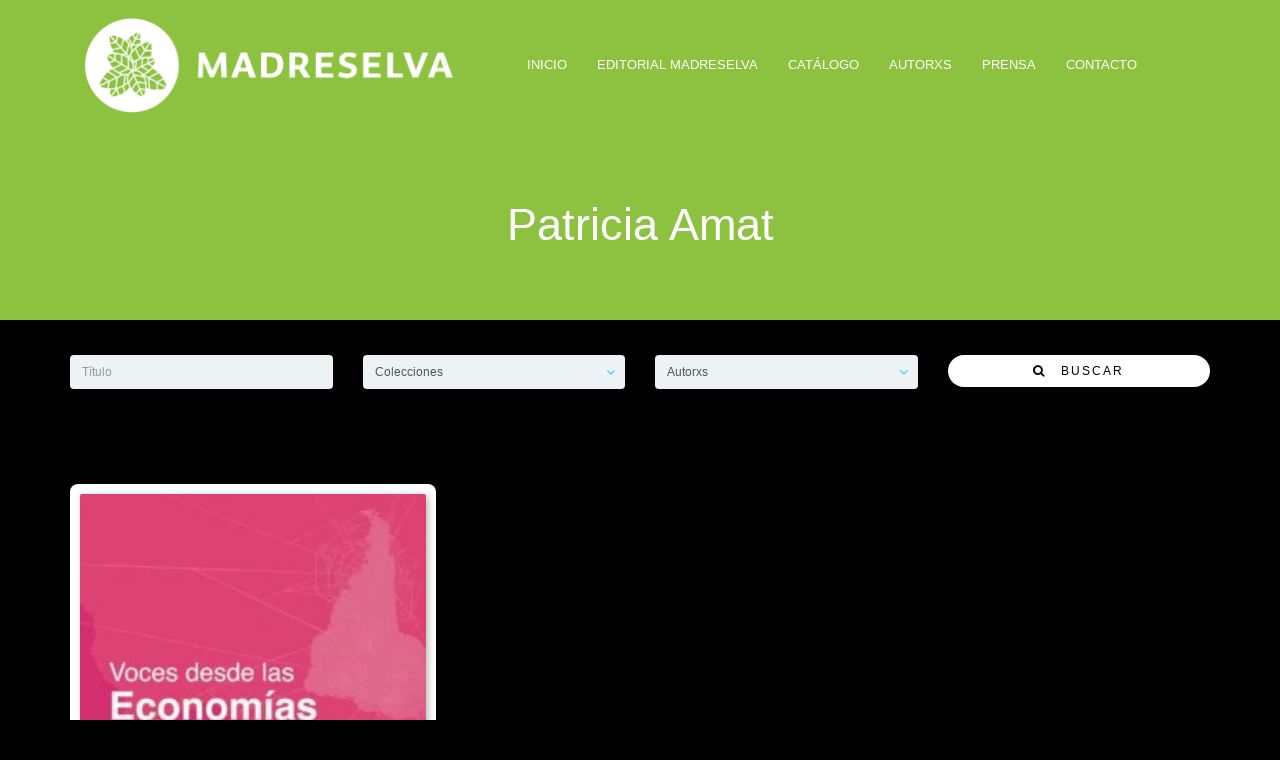

--- FILE ---
content_type: text/html; charset=UTF-8
request_url: https://editorialmadreselva.com.ar/book-author/patricia-amat/
body_size: 17788
content:
<!DOCTYPE html><html dir="ltr" lang="es" prefix="og: https://ogp.me/ns#"><head><script data-no-optimize="1">var litespeed_docref=sessionStorage.getItem("litespeed_docref");litespeed_docref&&(Object.defineProperty(document,"referrer",{get:function(){return litespeed_docref}}),sessionStorage.removeItem("litespeed_docref"));</script> <meta charset="UTF-8"><meta name="viewport" content="width=device-width, initial-scale=1"><title>Patricia Amat - Madreselva</title><meta name="robots" content="max-image-preview:large" /><link rel="canonical" href="https://editorialmadreselva.com.ar/book-author/patricia-amat/" /><meta name="generator" content="All in One SEO (AIOSEO) 4.9.3" /> <script type="application/ld+json" class="aioseo-schema">{"@context":"https:\/\/schema.org","@graph":[{"@type":"BreadcrumbList","@id":"https:\/\/editorialmadreselva.com.ar\/book-author\/patricia-amat\/#breadcrumblist","itemListElement":[{"@type":"ListItem","@id":"https:\/\/editorialmadreselva.com.ar#listItem","position":1,"name":"Home","item":"https:\/\/editorialmadreselva.com.ar","nextItem":{"@type":"ListItem","@id":"https:\/\/editorialmadreselva.com.ar\/catalogo\/#listItem","name":"Cat\u00e1logo"}},{"@type":"ListItem","@id":"https:\/\/editorialmadreselva.com.ar\/catalogo\/#listItem","position":2,"name":"Cat\u00e1logo","item":"https:\/\/editorialmadreselva.com.ar\/catalogo\/","nextItem":{"@type":"ListItem","@id":"https:\/\/editorialmadreselva.com.ar\/book-author\/patricia-amat\/#listItem","name":"Patricia Amat"},"previousItem":{"@type":"ListItem","@id":"https:\/\/editorialmadreselva.com.ar#listItem","name":"Home"}},{"@type":"ListItem","@id":"https:\/\/editorialmadreselva.com.ar\/book-author\/patricia-amat\/#listItem","position":3,"name":"Patricia Amat","previousItem":{"@type":"ListItem","@id":"https:\/\/editorialmadreselva.com.ar\/catalogo\/#listItem","name":"Cat\u00e1logo"}}]},{"@type":"CollectionPage","@id":"https:\/\/editorialmadreselva.com.ar\/book-author\/patricia-amat\/#collectionpage","url":"https:\/\/editorialmadreselva.com.ar\/book-author\/patricia-amat\/","name":"Patricia Amat - Madreselva","inLanguage":"es-ES","isPartOf":{"@id":"https:\/\/editorialmadreselva.com.ar\/#website"},"breadcrumb":{"@id":"https:\/\/editorialmadreselva.com.ar\/book-author\/patricia-amat\/#breadcrumblist"}},{"@type":"Organization","@id":"https:\/\/editorialmadreselva.com.ar\/#organization","name":"Madreselva","description":"\u00a0Editorial","url":"https:\/\/editorialmadreselva.com.ar\/"},{"@type":"WebSite","@id":"https:\/\/editorialmadreselva.com.ar\/#website","url":"https:\/\/editorialmadreselva.com.ar\/","name":"Madreselva","description":"\u00a0Editorial","inLanguage":"es-ES","publisher":{"@id":"https:\/\/editorialmadreselva.com.ar\/#organization"}}]}</script> <link rel='dns-prefetch' href='//fonts.googleapis.com' /><link rel="alternate" type="application/rss+xml" title="Madreselva &raquo; Feed" href="https://editorialmadreselva.com.ar/feed/" /><link rel="alternate" type="application/rss+xml" title="Madreselva &raquo; Feed de los comentarios" href="https://editorialmadreselva.com.ar/comments/feed/" /><link rel="alternate" type="application/rss+xml" title="Madreselva &raquo; Patricia Amat Book Author Feed" href="https://editorialmadreselva.com.ar/book-author/patricia-amat/feed/" /><style id='wp-img-auto-sizes-contain-inline-css'>img:is([sizes=auto i],[sizes^="auto," i]){contain-intrinsic-size:3000px 1500px}
/*# sourceURL=wp-img-auto-sizes-contain-inline-css */</style><link data-optimized="2" rel="stylesheet" href="https://editorialmadreselva.com.ar/wp-content/litespeed/css/5070c1123a7917b944cd546b94874fc5.css?ver=65e9b" /><style id='global-styles-inline-css'>:root{--wp--preset--aspect-ratio--square: 1;--wp--preset--aspect-ratio--4-3: 4/3;--wp--preset--aspect-ratio--3-4: 3/4;--wp--preset--aspect-ratio--3-2: 3/2;--wp--preset--aspect-ratio--2-3: 2/3;--wp--preset--aspect-ratio--16-9: 16/9;--wp--preset--aspect-ratio--9-16: 9/16;--wp--preset--color--black: #000000;--wp--preset--color--cyan-bluish-gray: #abb8c3;--wp--preset--color--white: #ffffff;--wp--preset--color--pale-pink: #f78da7;--wp--preset--color--vivid-red: #cf2e2e;--wp--preset--color--luminous-vivid-orange: #ff6900;--wp--preset--color--luminous-vivid-amber: #fcb900;--wp--preset--color--light-green-cyan: #7bdcb5;--wp--preset--color--vivid-green-cyan: #00d084;--wp--preset--color--pale-cyan-blue: #8ed1fc;--wp--preset--color--vivid-cyan-blue: #0693e3;--wp--preset--color--vivid-purple: #9b51e0;--wp--preset--gradient--vivid-cyan-blue-to-vivid-purple: linear-gradient(135deg,rgb(6,147,227) 0%,rgb(155,81,224) 100%);--wp--preset--gradient--light-green-cyan-to-vivid-green-cyan: linear-gradient(135deg,rgb(122,220,180) 0%,rgb(0,208,130) 100%);--wp--preset--gradient--luminous-vivid-amber-to-luminous-vivid-orange: linear-gradient(135deg,rgb(252,185,0) 0%,rgb(255,105,0) 100%);--wp--preset--gradient--luminous-vivid-orange-to-vivid-red: linear-gradient(135deg,rgb(255,105,0) 0%,rgb(207,46,46) 100%);--wp--preset--gradient--very-light-gray-to-cyan-bluish-gray: linear-gradient(135deg,rgb(238,238,238) 0%,rgb(169,184,195) 100%);--wp--preset--gradient--cool-to-warm-spectrum: linear-gradient(135deg,rgb(74,234,220) 0%,rgb(151,120,209) 20%,rgb(207,42,186) 40%,rgb(238,44,130) 60%,rgb(251,105,98) 80%,rgb(254,248,76) 100%);--wp--preset--gradient--blush-light-purple: linear-gradient(135deg,rgb(255,206,236) 0%,rgb(152,150,240) 100%);--wp--preset--gradient--blush-bordeaux: linear-gradient(135deg,rgb(254,205,165) 0%,rgb(254,45,45) 50%,rgb(107,0,62) 100%);--wp--preset--gradient--luminous-dusk: linear-gradient(135deg,rgb(255,203,112) 0%,rgb(199,81,192) 50%,rgb(65,88,208) 100%);--wp--preset--gradient--pale-ocean: linear-gradient(135deg,rgb(255,245,203) 0%,rgb(182,227,212) 50%,rgb(51,167,181) 100%);--wp--preset--gradient--electric-grass: linear-gradient(135deg,rgb(202,248,128) 0%,rgb(113,206,126) 100%);--wp--preset--gradient--midnight: linear-gradient(135deg,rgb(2,3,129) 0%,rgb(40,116,252) 100%);--wp--preset--font-size--small: 13px;--wp--preset--font-size--medium: 20px;--wp--preset--font-size--large: 36px;--wp--preset--font-size--x-large: 42px;--wp--preset--spacing--20: 0.44rem;--wp--preset--spacing--30: 0.67rem;--wp--preset--spacing--40: 1rem;--wp--preset--spacing--50: 1.5rem;--wp--preset--spacing--60: 2.25rem;--wp--preset--spacing--70: 3.38rem;--wp--preset--spacing--80: 5.06rem;--wp--preset--shadow--natural: 6px 6px 9px rgba(0, 0, 0, 0.2);--wp--preset--shadow--deep: 12px 12px 50px rgba(0, 0, 0, 0.4);--wp--preset--shadow--sharp: 6px 6px 0px rgba(0, 0, 0, 0.2);--wp--preset--shadow--outlined: 6px 6px 0px -3px rgb(255, 255, 255), 6px 6px rgb(0, 0, 0);--wp--preset--shadow--crisp: 6px 6px 0px rgb(0, 0, 0);}:where(.is-layout-flex){gap: 0.5em;}:where(.is-layout-grid){gap: 0.5em;}body .is-layout-flex{display: flex;}.is-layout-flex{flex-wrap: wrap;align-items: center;}.is-layout-flex > :is(*, div){margin: 0;}body .is-layout-grid{display: grid;}.is-layout-grid > :is(*, div){margin: 0;}:where(.wp-block-columns.is-layout-flex){gap: 2em;}:where(.wp-block-columns.is-layout-grid){gap: 2em;}:where(.wp-block-post-template.is-layout-flex){gap: 1.25em;}:where(.wp-block-post-template.is-layout-grid){gap: 1.25em;}.has-black-color{color: var(--wp--preset--color--black) !important;}.has-cyan-bluish-gray-color{color: var(--wp--preset--color--cyan-bluish-gray) !important;}.has-white-color{color: var(--wp--preset--color--white) !important;}.has-pale-pink-color{color: var(--wp--preset--color--pale-pink) !important;}.has-vivid-red-color{color: var(--wp--preset--color--vivid-red) !important;}.has-luminous-vivid-orange-color{color: var(--wp--preset--color--luminous-vivid-orange) !important;}.has-luminous-vivid-amber-color{color: var(--wp--preset--color--luminous-vivid-amber) !important;}.has-light-green-cyan-color{color: var(--wp--preset--color--light-green-cyan) !important;}.has-vivid-green-cyan-color{color: var(--wp--preset--color--vivid-green-cyan) !important;}.has-pale-cyan-blue-color{color: var(--wp--preset--color--pale-cyan-blue) !important;}.has-vivid-cyan-blue-color{color: var(--wp--preset--color--vivid-cyan-blue) !important;}.has-vivid-purple-color{color: var(--wp--preset--color--vivid-purple) !important;}.has-black-background-color{background-color: var(--wp--preset--color--black) !important;}.has-cyan-bluish-gray-background-color{background-color: var(--wp--preset--color--cyan-bluish-gray) !important;}.has-white-background-color{background-color: var(--wp--preset--color--white) !important;}.has-pale-pink-background-color{background-color: var(--wp--preset--color--pale-pink) !important;}.has-vivid-red-background-color{background-color: var(--wp--preset--color--vivid-red) !important;}.has-luminous-vivid-orange-background-color{background-color: var(--wp--preset--color--luminous-vivid-orange) !important;}.has-luminous-vivid-amber-background-color{background-color: var(--wp--preset--color--luminous-vivid-amber) !important;}.has-light-green-cyan-background-color{background-color: var(--wp--preset--color--light-green-cyan) !important;}.has-vivid-green-cyan-background-color{background-color: var(--wp--preset--color--vivid-green-cyan) !important;}.has-pale-cyan-blue-background-color{background-color: var(--wp--preset--color--pale-cyan-blue) !important;}.has-vivid-cyan-blue-background-color{background-color: var(--wp--preset--color--vivid-cyan-blue) !important;}.has-vivid-purple-background-color{background-color: var(--wp--preset--color--vivid-purple) !important;}.has-black-border-color{border-color: var(--wp--preset--color--black) !important;}.has-cyan-bluish-gray-border-color{border-color: var(--wp--preset--color--cyan-bluish-gray) !important;}.has-white-border-color{border-color: var(--wp--preset--color--white) !important;}.has-pale-pink-border-color{border-color: var(--wp--preset--color--pale-pink) !important;}.has-vivid-red-border-color{border-color: var(--wp--preset--color--vivid-red) !important;}.has-luminous-vivid-orange-border-color{border-color: var(--wp--preset--color--luminous-vivid-orange) !important;}.has-luminous-vivid-amber-border-color{border-color: var(--wp--preset--color--luminous-vivid-amber) !important;}.has-light-green-cyan-border-color{border-color: var(--wp--preset--color--light-green-cyan) !important;}.has-vivid-green-cyan-border-color{border-color: var(--wp--preset--color--vivid-green-cyan) !important;}.has-pale-cyan-blue-border-color{border-color: var(--wp--preset--color--pale-cyan-blue) !important;}.has-vivid-cyan-blue-border-color{border-color: var(--wp--preset--color--vivid-cyan-blue) !important;}.has-vivid-purple-border-color{border-color: var(--wp--preset--color--vivid-purple) !important;}.has-vivid-cyan-blue-to-vivid-purple-gradient-background{background: var(--wp--preset--gradient--vivid-cyan-blue-to-vivid-purple) !important;}.has-light-green-cyan-to-vivid-green-cyan-gradient-background{background: var(--wp--preset--gradient--light-green-cyan-to-vivid-green-cyan) !important;}.has-luminous-vivid-amber-to-luminous-vivid-orange-gradient-background{background: var(--wp--preset--gradient--luminous-vivid-amber-to-luminous-vivid-orange) !important;}.has-luminous-vivid-orange-to-vivid-red-gradient-background{background: var(--wp--preset--gradient--luminous-vivid-orange-to-vivid-red) !important;}.has-very-light-gray-to-cyan-bluish-gray-gradient-background{background: var(--wp--preset--gradient--very-light-gray-to-cyan-bluish-gray) !important;}.has-cool-to-warm-spectrum-gradient-background{background: var(--wp--preset--gradient--cool-to-warm-spectrum) !important;}.has-blush-light-purple-gradient-background{background: var(--wp--preset--gradient--blush-light-purple) !important;}.has-blush-bordeaux-gradient-background{background: var(--wp--preset--gradient--blush-bordeaux) !important;}.has-luminous-dusk-gradient-background{background: var(--wp--preset--gradient--luminous-dusk) !important;}.has-pale-ocean-gradient-background{background: var(--wp--preset--gradient--pale-ocean) !important;}.has-electric-grass-gradient-background{background: var(--wp--preset--gradient--electric-grass) !important;}.has-midnight-gradient-background{background: var(--wp--preset--gradient--midnight) !important;}.has-small-font-size{font-size: var(--wp--preset--font-size--small) !important;}.has-medium-font-size{font-size: var(--wp--preset--font-size--medium) !important;}.has-large-font-size{font-size: var(--wp--preset--font-size--large) !important;}.has-x-large-font-size{font-size: var(--wp--preset--font-size--x-large) !important;}
/*# sourceURL=global-styles-inline-css */</style><style id='classic-theme-styles-inline-css'>/*! This file is auto-generated */
.wp-block-button__link{color:#fff;background-color:#32373c;border-radius:9999px;box-shadow:none;text-decoration:none;padding:calc(.667em + 2px) calc(1.333em + 2px);font-size:1.125em}.wp-block-file__button{background:#32373c;color:#fff;text-decoration:none}
/*# sourceURL=/wp-includes/css/classic-themes.min.css */</style><style id='woocommerce-inline-inline-css'>.woocommerce form .form-row .required { visibility: visible; }
/*# sourceURL=woocommerce-inline-inline-css */</style> <script type="litespeed/javascript" data-src="https://editorialmadreselva.com.ar/wp-includes/js/jquery/jquery.min.js" id="jquery-core-js"></script> <script id="wc-add-to-cart-js-extra" type="litespeed/javascript">var wc_add_to_cart_params={"ajax_url":"/wp-admin/admin-ajax.php","wc_ajax_url":"/?wc-ajax=%%endpoint%%","i18n_view_cart":"Ver carrito","cart_url":"https://editorialmadreselva.com.ar/carro/","is_cart":"","cart_redirect_after_add":"no"}</script> <script id="woocommerce-js-extra" type="litespeed/javascript">var woocommerce_params={"ajax_url":"/wp-admin/admin-ajax.php","wc_ajax_url":"/?wc-ajax=%%endpoint%%","i18n_password_show":"Mostrar contrase\u00f1a","i18n_password_hide":"Ocultar contrase\u00f1a"}</script> <script id="sib-front-js-js-extra" type="litespeed/javascript">var sibErrMsg={"invalidMail":"Please fill out valid email address","requiredField":"Please fill out required fields","invalidDateFormat":"Please fill out valid date format","invalidSMSFormat":"Please fill out valid phone number"};var ajax_sib_front_object={"ajax_url":"https://editorialmadreselva.com.ar/wp-admin/admin-ajax.php","ajax_nonce":"37d4b944d4","flag_url":"https://editorialmadreselva.com.ar/wp-content/plugins/mailin/img/flags/"}</script> <script></script><link rel="https://api.w.org/" href="https://editorialmadreselva.com.ar/wp-json/" /><link rel="EditURI" type="application/rsd+xml" title="RSD" href="https://editorialmadreselva.com.ar/xmlrpc.php?rsd" /><meta name="generator" content="WordPress 6.9" /><meta name="generator" content="WooCommerce 10.4.3" />
<noscript><style>.woocommerce-product-gallery{ opacity: 1 !important; }</style></noscript><meta name="generator" content="Powered by WPBakery Page Builder - drag and drop page builder for WordPress."/><style id="custom-background-css">body.custom-background { background-color: #000000; }</style><style type="text/css">body { color: #000000 }h1, h2, h3, h4, h5, h6 { color: #000000 }.site-header { background-color: #8cc23f }.site-header .site-logo-image img { height: 120px }@media (min-width: 992px) { .site-header div.site-menu .navbar-nav li a:after { background: #000000 } }.page-title { background-color: #8cc23f }.books-search { background: #000000 }.books-search .btn { background: #ffffff; border-color: #ffffff }.books-search .btn { color: #000000 }.paging-navigation ul.pagination li.pagination-list .page-numbers { color: #ffffff }.paging-navigation ul.pagination li.pagination-list.active .page-numbers { color: #ffffff }.paging-navigation ul.pagination li.pagination-list .page-numbers:focus, .paging-navigation ul.pagination li.pagination-list .page-numbers:hover { color: #8cc23f }.paging-navigation ul.pagination li.pagination-list a:before { color: #ffffff }.paging-navigation ul.pagination li.pagination-prev a, .paging-navigation ul.pagination li.pagination-next a { background-color: #8cc23f !important }.paging-navigation ul.pagination li.pagination-prev a, .paging-navigation ul.pagination li.pagination-next a { color: #ffffff !important }.paging-navigation ul.pagination li.pagination-prev a:hover, .paging-navigation ul.pagination li.pagination-next a:hover { background-color: #71c100 !important }.paging-navigation ul.pagination li.pagination-prev a:hover, .paging-navigation ul.pagination li.pagination-next a:hover { color: #ffffff !important }.site-footer { background: #8cc23f }.woocommerce ul.products li.product .product-inner a.woocommerce-LoopProduct-link h3, .woocommerce ul.products li.product .product-inner a.woocommerce-LoopProduct-link h2, .woocommerce-page ul.products li.product .product-inner a.woocommerce-LoopProduct-link h3, .woocommerce-page ul.products li.product .product-inner a.woocommerce-LoopProduct-link h2 { color: #000000 }.woocommerce div.product .button.alt.single_add_to_cart_button, .woocommerce #content div.product .button.alt.single_add_to_cart_button, .woocommerce-page div.product .button.alt.single_add_to_cart_button, .woocommerce-page #content div.product .button.alt.single_add_to_cart_button { background-color: #0a0a0a }.woocommerce #payment #place_order, .woocommerce-page #payment #place_order { background-color: #0a0a0a }body { color: #000000 }h1, h2, h3, h4, h5, h6 { color: #000000 }.site-header { background-color: #8cc23f }.site-header .site-logo-image img { height: 120px }@media (min-width: 992px) { .site-header div.site-menu .navbar-nav li a:after { background: #000000 } }.page-title { background-color: #8cc23f }.books-search { background: #000000 }.books-search .btn { background: #ffffff; border-color: #ffffff }.books-search .btn { color: #000000 }.paging-navigation ul.pagination li.pagination-list .page-numbers { color: #ffffff }.paging-navigation ul.pagination li.pagination-list.active .page-numbers { color: #ffffff }.paging-navigation ul.pagination li.pagination-list .page-numbers:focus, .paging-navigation ul.pagination li.pagination-list .page-numbers:hover { color: #8cc23f }.paging-navigation ul.pagination li.pagination-list a:before { color: #ffffff }.paging-navigation ul.pagination li.pagination-prev a, .paging-navigation ul.pagination li.pagination-next a { background-color: #8cc23f !important }.paging-navigation ul.pagination li.pagination-prev a, .paging-navigation ul.pagination li.pagination-next a { color: #ffffff !important }.paging-navigation ul.pagination li.pagination-prev a:hover, .paging-navigation ul.pagination li.pagination-next a:hover { background-color: #71c100 !important }.paging-navigation ul.pagination li.pagination-prev a:hover, .paging-navigation ul.pagination li.pagination-next a:hover { color: #ffffff !important }.site-footer { background: #8cc23f }.woocommerce ul.products li.product .product-inner a.woocommerce-LoopProduct-link h3, .woocommerce ul.products li.product .product-inner a.woocommerce-LoopProduct-link h2, .woocommerce-page ul.products li.product .product-inner a.woocommerce-LoopProduct-link h3, .woocommerce-page ul.products li.product .product-inner a.woocommerce-LoopProduct-link h2 { color: #000000 }.woocommerce div.product .button.alt.single_add_to_cart_button, .woocommerce #content div.product .button.alt.single_add_to_cart_button, .woocommerce-page div.product .button.alt.single_add_to_cart_button, .woocommerce-page #content div.product .button.alt.single_add_to_cart_button { background-color: #0a0a0a }.woocommerce #payment #place_order, .woocommerce-page #payment #place_order { background-color: #0a0a0a }</style><link rel="icon" href="https://editorialmadreselva.com.ar/wp-content/uploads/2021/01/cropped-logo-madreselva-1-32x32.png" sizes="32x32" /><link rel="icon" href="https://editorialmadreselva.com.ar/wp-content/uploads/2021/01/cropped-logo-madreselva-1-192x192.png" sizes="192x192" /><link rel="apple-touch-icon" href="https://editorialmadreselva.com.ar/wp-content/uploads/2021/01/cropped-logo-madreselva-1-180x180.png" /><meta name="msapplication-TileImage" content="https://editorialmadreselva.com.ar/wp-content/uploads/2021/01/cropped-logo-madreselva-1-270x270.png" /><style id="wp-custom-css">/** BIMAI: Oculta el pie de las categorias **/
.product-cat-bottom {
	display:none;
}
 
/* BIMAI: Forms Newsletter*/
.sib-email-area{
	width:100%;
	height: 40px;
	border-radius: 5px;
}

input.sib-default-btn{
	height: 40px;
	border-radius: 5px;
	display:block;
	margin: 0 auto;
}

.
/* BIMAI: Hide fotos autorxs*/
.author-thumbnail{
	display:none;
}

/* BIMAI: Fix "En preparación" Home */

.toko-featured-book .book-title{
	color: #fff;
}

.inside-book-description{color: #fff;}

/*BIMAI: Color texto info Home */
.postid-701 .wpb_content_element p{
	color:#fff;
}

/*BIMAI: Cambio de color descripcion Autorxs*/

.term-description{
	color:#fff;
}

/* BIMAI: Hide Btn de agregar al carrito */
 
.postid-3768 .button.alt.single_add_to_cart_button{display:block;}

.postid-3768.woocommerce div.product form.cart div.quantity input{display:block;}

.postid-3770 .button.alt.single_add_to_cart_button{display:block;}

.postid-3770.woocommerce div.product form.cart div.quantity input{display:block;}

.postid-3772 .button.alt.single_add_to_cart_button{display:block;}

.postid-3772.woocommerce div.product form.cart div.quantity input{display:block;}

.postid-3774 .button.alt.single_add_to_cart_button{display:block;}

.postid-3774.woocommerce div.product form.cart div.quantity input{display:block;}

.postid-3776 .button.alt.single_add_to_cart_button{display:block;}

.postid-3776.woocommerce div.product form.cart div.quantity input{display:block;}

.postid-3778 .button.alt.single_add_to_cart_button{display:block;}

.postid-3778.woocommerce div.product form.cart div.quantity input{display:block;}

.postid-3780 .button.alt.single_add_to_cart_button{display:block;}

.postid-3780.woocommerce div.product form.cart div.quantity input{display:block;}

.postid-3782 .button.alt.single_add_to_cart_button{display:block;}

.postid-3782.woocommerce div.product form.cart div.quantity input{display:block;}

.postid-3784 .button.alt.single_add_to_cart_button{display:block;}

.postid-3784.woocommerce div.product form.cart div.quantity input{display:block;}

.postid-3786 .button.alt.single_add_to_cart_button{display:block;}

.postid-3786.woocommerce div.product form.cart div.quantity input{display:block;}
 .button.alt.single_add_to_cart_button{display:none;}

.woocommerce div.product form.cart div.quantity input{display:none;}</style><noscript><style>.wpb_animate_when_almost_visible { opacity: 1; }</style></noscript></head><body class="archive tax-book_author term-patricia-amat term-338 custom-background wp-theme-bookie-wp theme-bookie-wp woocommerce woocommerce-page woocommerce-no-js header-large ltr columns-3 wpb-js-composer js-comp-ver-7.1 vc_responsive"><div class="site-wrap"><header class="section-site-header"><div class="site-header"><div class="container"><div class="site-brand pull-left">
<a class="navbar-brand" href="https://editorialmadreselva.com.ar/"><div class="site-logo-image">							<img data-lazyloaded="1" src="[data-uri]" width="7100" height="2141" data-src="https://editorialmadreselva.com.ar/wp-content/uploads/2024/02/Madreselva-Logo-Completo-Redondo-Color-Blanco-TRANSPARENCIA-01-e1722454622860.png" alt="Madreselva" /></div>												</a></div><div class="site-quicknav pull-right"><ul class="nav navbar-right"><li class="dropdown visible-xs visible-sm">
<a href="#" class="dropdown-toggle"  data-toggle="collapse" data-target=".navbar-collapse-top">
<i class="fa fa-navicon"></i>
</a></li></ul></div><div class="site-menu navbar-inverse navbar-collapse collapse navbar-collapse-top "><ul id="menu-header-menu" class="site-menu nav navbar-nav"><li id="menu-item-3016" class="menu-item menu-item-type-post_type menu-item-object-page menu-item-home menu-item-3016"><a title="Inicio" href="https://editorialmadreselva.com.ar/">Inicio</a></li><li id="menu-item-3045" class="menu-item menu-item-type-post_type menu-item-object-page menu-item-3045"><a title="Editorial Madreselva" href="https://editorialmadreselva.com.ar/editorial-madreselva/">Editorial Madreselva</a></li><li id="menu-item-3046" class="menu-item menu-item-type-post_type menu-item-object-page menu-item-3046"><a title="Catálogo" href="https://editorialmadreselva.com.ar/catalogo/">Catálogo</a></li><li id="menu-item-3231" class="menu-item menu-item-type-post_type menu-item-object-page menu-item-3231"><a title="Autorxs" href="https://editorialmadreselva.com.ar/autorxs/">Autorxs</a></li><li id="menu-item-3013" class="menu-item menu-item-type-post_type menu-item-object-page menu-item-3013"><a title="Prensa" href="https://editorialmadreselva.com.ar/prensa/">Prensa</a></li><li id="menu-item-3026" class="menu-item menu-item-type-post_type menu-item-object-page menu-item-3026"><a title="Contacto" href="https://editorialmadreselva.com.ar/contacto/">Contacto</a></li></ul></div></div></div></header><section id="page-title" class="page-title"  ><div class="container"><h1>Patricia Amat</h1></div></section><div class="books-search"><div class="container"><form class="" method="get" action="https://editorialmadreselva.com.ar/"><div class="row"><div class="col-sm-6 col-md-3"><div class="form-group">
<input name="s" value="" type="text" class="form-control" id="keyword" placeholder="Título"></div></div><div class="col-sm-6 col-md-3"><div class="form-group">
<select  name='product_cat' id='product_cat' class='form-control'><option value='0'>Colecciones</option><option class="level-0" value="alegre-rebeldia">Alegre rebeldía</option><option class="level-0" value="anarquismo">Anarquismo</option><option class="level-0" value="feminismos">Feminismos</option><option class="level-1" value="economia-feminista">&nbsp;&nbsp;&nbsp;Economía feminista</option><option class="level-1" value="feminismo-materialista">&nbsp;&nbsp;&nbsp;Feminismo materialista</option><option class="level-0" value="maternidades-libertarias">Maternidades libertarias</option><option class="level-0" value="no-tan-ficcion">No tan ficción</option><option class="level-0" value="orlando">Orlando</option><option class="level-0" value="reexistencias">Reexistencia(s)</option><option class="level-0" value="tenemos-una-bomba">Tenemos una bomba</option>
</select>
<i class='select-arrow fa fa-angle-down'></i></div></div><div class="col-sm-6 col-md-3"><div class="form-group">
<select  name='book_author' id='book_author' class='form-control'><option value='0'>Autorxs</option><option class="level-0" value="adriana-marcus">Adriana Marcus</option><option class="level-0" value="adriana-matallana">Adriana Matallana</option><option class="level-0" value="afra-soledad">Afra Soledad</option><option class="level-0" value="agustina-adamoli">Agustina Adamoli</option><option class="level-0" value="agustina-invernizzi">Agustina Invernizzi</option><option class="level-0" value="agustina-paz-frontera">Agustina Paz Frontera</option><option class="level-0" value="alba-barbe-i-serra">Alba Barbé i Serra</option><option class="level-0" value="albano-rosell">Albano Rosell</option><option class="level-0" value="alejandra-sarda">Alejandra Sardá</option><option class="level-0" value="alfredo-errandonea-h">Alfredo Errandonea (h)</option><option class="level-0" value="alicia-laura-cabrera">Alicia Laura Cabrera</option><option class="level-0" value="amaia-perez-orozco">Amaia Pérez Orozco</option><option class="level-0" value="amparo-bravo-arias">Amparo Bravo Arias</option><option class="level-0" value="ana-felicia-torres-redondo">Ana Felicia Torres Redondo</option><option class="level-0" value="ana-florencia-cararo-funes">Ana Florencia Cararo Funes</option><option class="level-0" value="andrea-florencia-leal">Andrea Florencia Leal</option><option class="level-0" value="andrea-trotta">Andrea Trotta</option><option class="level-0" value="ariel-martinez">Ariel Martínez</option><option class="level-0" value="arnaldo-sergio-tacacho">Arnaldo Sergio Tacacho</option><option class="level-0" value="arthur-evans">Arthur Evans</option><option class="level-0" value="aura-cumes">Aura Cumes</option><option class="level-0" value="barbara-scotto">Bárbara Scotto</option><option class="level-0" value="belen-lopez-peiro">Belén López Peiró</option><option class="level-0" value="breny-mendoza">Breny Mendoza</option><option class="level-0" value="brigitte-vasallo">Brigitte Vasallo</option><option class="level-0" value="bruno-cimiano">Bruno Cimiano</option><option class="level-0" value="camila-baron">Camila Baron</option><option class="level-0" value="carlos-mendes">Carlos Mendes</option><option class="level-0" value="carlos-sanabria">Carlos Sanabria</option><option class="level-0" value="carmen-diaz-corral">Carmen Diaz Corral</option><option class="level-0" value="casilda-rodriganez-bustos">Casilda Rodrigañez Bustos</option><option class="level-0" value="catalina-trebisacce">Catalina Trebisacce</option><option class="level-0" value="catalina-valencia">Catalina Valencia</option><option class="level-0" value="cecilia-aslan">Cecilia Aslan</option><option class="level-0" value="christian-torno-compiladorxs">Christian Torno Compiladorxs</option><option class="level-0" value="christine-delphy">Christine Delphy</option><option class="level-0" value="claudia-cao">Claudia Cao</option><option class="level-0" value="claudia-korol">Claudia Korol</option><option class="level-0" value="colectiva-xxk">Colectiva XXK</option><option class="level-0" value="collete-guillaumin">Collete Guillaumin</option><option class="level-0" value="corina-rodriguez-enriquez">Corina Rodriguez Enriquez</option><option class="level-0" value="cristina-carrasco-bengoa">Cristina Carrasco Bengoa </option><option class="level-0" value="daniela-dorfman">Daniela Dorfman</option><option class="level-0" value="debora-dantonio">Debora D&#8217;Antonio</option><option class="level-0" value="donna-haraway">Donna Haraway</option><option class="level-0" value="eduardo-mattio">Eduardo Mattio</option><option class="level-0" value="emiliano-exposito">Emiliano Expósito</option><option class="level-0" value="eugenia-salama">Eugenia Salama</option><option class="level-0" value="fabio-lopez-lopez">Fabio López López</option><option class="level-0" value="fernanda-moscoso-briceno">Fernanda Moscoso Briceño</option><option class="level-0" value="fernando-lopez-trujillo">Fernando López Trujillo</option><option class="level-0" value="flora-partenio">Flora Partenio</option><option class="level-0" value="florencia-angilletta">Florencia Angilletta</option><option class="level-0" value="gabriela-costanzo">Gabriela Costanzo</option><option class="level-0" value="georgina-alfonso-gonzalez">Georgina Alfonso Gonzalez</option><option class="level-0" value="gil-pratsobrerroca-i-febrer">Gil Pratsobrerroca i Febrer</option><option class="level-0" value="graciela-beatriz-gutierrez">Graciela Beatriz Gutiérrez</option><option class="level-0" value="graciela-perez-esandi">Graciela Pérez Esandi</option><option class="level-0" value="grupo-de-estudios-sobre-feminismo-materialista">Grupo de Estudios sobre Feminismo Materialista</option><option class="level-0" value="heinz-heger">Heinz Heger</option><option class="level-0" value="hernan-cortes">Hernán Cortés</option><option class="level-0" value="igor-cano">Igor Cano</option><option class="level-0" value="iris-luz-ortellao">Iris Luz Ortellao</option><option class="level-0" value="javier-garcia-lapiedra">Javier García Lapiedra</option><option class="level-0" value="javier-martinez-aznar">Javier Martínez Aznar</option><option class="level-0" value="jello-biafra">Jello Biafra</option><option class="level-0" value="joan-turu">Joan Turu</option><option class="level-0" value="jorge-washington-diaz-walker">Jorge Washington Díaz Walker</option><option class="level-0" value="jose-ignacio-scasserra">José Ignacio Scasserra</option><option class="level-0" value="jose-nunez">Jose Nuñez</option><option class="level-0" value="josefina-garzillo">Josefina Garzillo</option><option class="level-0" value="josefina-itoiz">Josefina Itoiz</option><option class="level-0" value="juan-manuel-marin-olmos">Juan Manuel Marín Olmos</option><option class="level-0" value="jules-falquet">Jules Falquet</option><option class="level-0" value="julia-kratje">Julia Kratje</option><option class="level-0" value="julia-serrano">Julia Serrano</option><option class="level-0" value="juliana-diaz-lozano">Juliana Díaz Lozano</option><option class="level-0" value="julieta-massacese">Julieta Massacese</option><option class="level-0" value="julio-duran">Julio Durán</option><option class="level-0" value="karen-barad">Karen Barad</option><option class="level-0" value="karin-grammatico">Karin Grammatico</option><option class="level-0" value="laura-arnes">Laura Arnés</option><option class="level-0" value="laura-contrera">Laura Contrera</option><option class="level-0" value="laura-fernandez">Laura Fernandez</option><option class="level-0" value="laura-milano">Laura Milano</option><option class="level-0" value="louis-janover">Louis Janover</option><option class="level-0" value="lu-ciccia">Lu Ciccia</option><option class="level-0" value="lucia-ariza">Lucía Ariza</option><option class="level-0" value="lucia-reissing">Lucía Reissing</option><option class="level-0" value="mabel-sampaolo">Mabel Sampaolo</option><option class="level-0" value="magdalena-de-santo">Magdalena De Santo</option><option class="level-0" value="malena-correa">Malena Correa</option><option class="level-0" value="malena-nijensohn">Malena Nijensohn</option><option class="level-0" value="manuel-soriano">Manuel Soriano</option><option class="level-0" value="marc-rodriguez">Marc Rodriguez</option><option class="level-0" value="maria-donlo-sarasua">María Donlo Sarasua</option><option class="level-0" value="maria-ines-la-greca">María Inés La Greca</option><option class="level-0" value="maria-jose-punte">Maria José Punte</option><option class="level-0" value="maria-pichot">María Pichot</option><option class="level-0" value="maria-sevilla-paris">María Sevilla París</option><option class="level-0" value="mariana-docampo">Mariana Docampo</option><option class="level-0" value="mariana-lopez-piuma">Mariana López Piuma</option><option class="level-0" value="mariana-lummi">Mariana Lummi</option><option class="level-0" value="mariela-solana">Mariela Solana</option><option class="level-0" value="maximilien-rubel">Maximilien Rubel</option><option class="level-0" value="maximo-sandin">Máximo Sandín</option><option class="level-0" value="may-serrano">May Serrano</option><option class="level-0" value="michel-odent">Michel Odent</option><option class="level-0" value="miquel-casadevall">Miquel Casadevall</option><option class="level-0" value="miriam-nobre">Miriam Nobre</option><option class="level-0" value="miryam-cameros-sierra">Miryam Cameros Sierra</option><option class="level-0" value="montse-catalan-i-morera">Montse Catalán i Morera</option><option class="level-0" value="nalu-farias">Nalu Farias</option><option class="level-0" value="natalia-quiroga-diaz">Natalia Quiroga Díaz</option><option class="level-0" value="nestor-perlongher">Néstor Perlongher</option><option class="level-0" value="nicolas-cuello">Nicolás Cuello</option><option class="level-0" value="nina-kunan">Nina Kunan</option><option class="level-0" value="nunila-lopez-salamero">Nunila López Salamero</option><option class="level-0" value="nuria-barnolas">Núria Barnolas</option><option class="level-0" value="oscar-arenas-larios">Oscar Arenas Larios</option><option class="level-0" value="paola-tabet">Paola Tabet</option><option class="level-0" value="patricia-amat">Patricia Amat</option><option class="level-0" value="paula-daniela-bianchi">Paula Daniela Bianchi</option><option class="level-0" value="paula-jimenez-espana">Paula Jiménez España</option><option class="level-0" value="penny-rimbaud">Penny Rimbaud</option><option class="level-0" value="periodico-anarquista-en-la-calle">Periódico anarquista En la calle</option><option class="level-0" value="rafael-barrett">Rafael Barrett</option><option class="level-0" value="raquel-susana-waldhorn">Raquel Susana Waldhorn</option><option class="level-0" value="renata-prati">Renata Prati</option><option class="level-0" value="sabina-batlle-baro">Sabina Batlle Baró</option><option class="level-0" value="sam-bourcier">Sam Bourcier</option><option class="level-0" value="sara-carro-ibarra">Sara Carro Ibarra</option><option class="level-0" value="semillero-de-investigacion-yalpay">Semillero de investigación Yalpay</option><option class="level-0" value="shane-greene">Shane Greene</option><option class="level-0" value="silvana-hernando">Silvana Hernando</option><option class="level-0" value="silvia-federici">Silvia Federici</option><option class="level-0" value="silvia-nardi">Silvia Nardi</option><option class="level-0" value="silvia-piris-lekuona">Silvia Piris Lekuona</option><option class="level-0" value="silvia-rivera-cusicanqui">Silvia Rivera Cusicanqui</option><option class="level-0" value="tica-moreno">Tica Moreno</option><option class="level-0" value="valeria-flores">Valeria Flores</option><option class="level-0" value="valeria-morelli">Valeria Morelli</option><option class="level-0" value="valeria-mutuberria-lazarini">Valeria Mutuberria Lazarini</option><option class="level-0" value="veronica-diz">Verónica Diz</option><option class="level-0" value="veronica-gago">Veronica Gago</option><option class="level-0" value="veronica-liliana-demko">Verónica Liliana Demko</option><option class="level-0" value="veronica-vides">Verónica Vides</option><option class="level-0" value="vic-sfriso">Vic Sfriso</option><option class="level-0" value="victor-serge">Víctor Serge</option><option class="level-0" value="victoria-de-aboitiz">Victoria de Aboitiz</option><option class="level-0" value="victori-sau">Victoria Sau</option><option class="level-0" value="vir-cano">Vir Cano</option><option class="level-0" value="vito-balsky">Vito Balsky</option><option class="level-0" value="xavier-bayle">Xavier Bayle</option><option class="level-0" value="yasnaya-aguilar">Yásnaya Aguilar</option><option class="level-0" value="zulema-lehm">Zulema Lehm</option>
</select>
<i class='select-arrow fa fa-angle-down'></i></div></div><div class="col-sm-6 col-md-3"><div class="form-group">
<input type="hidden" name="post_type" value="product" />
<button type="submit" class="btn btn-primary btn-block">
<i class="fa fa-search"></i> &nbsp;
Buscar						</button></div></div></div></form></div></div><div class="main-content-container container"><div id="content" class="main-content-inner" role="main"><div class="woocommerce-notices-wrapper"></div><ul class="products columns-3"><li class="product type-product post-3634 status-publish first instock product_cat-economia-feminista product_cat-feminismos has-post-thumbnail featured shipping-taxable purchasable product-type-simple"><div class="product-inner"><a href="https://editorialmadreselva.com.ar/producto/voces-de-las-economias-feministas-resistencias-arraigos-cuidados/" class="woocommerce-LoopProduct-link woocommerce-loop-product__link"><figure class="product-image-box"><img data-lazyloaded="1" src="[data-uri]" width="250" height="406" data-src="https://editorialmadreselva.com.ar/wp-content/uploads/2023/09/Voces-portada-250x406.jpg" class="attachment-woocommerce_thumbnail size-woocommerce_thumbnail" alt="Voces de las economías feministas: Resistencias, arraigos, cuidados" decoding="async" fetchpriority="high" data-srcset="https://editorialmadreselva.com.ar/wp-content/uploads/2023/09/Voces-portada-250x406.jpg 250w, https://editorialmadreselva.com.ar/wp-content/uploads/2023/09/Voces-portada-185x300.jpg 185w, https://editorialmadreselva.com.ar/wp-content/uploads/2023/09/Voces-portada-630x1024.jpg 630w, https://editorialmadreselva.com.ar/wp-content/uploads/2023/09/Voces-portada-768x1248.jpg 768w, https://editorialmadreselva.com.ar/wp-content/uploads/2023/09/Voces-portada-945x1536.jpg 945w, https://editorialmadreselva.com.ar/wp-content/uploads/2023/09/Voces-portada-1261x2048.jpg 1261w, https://editorialmadreselva.com.ar/wp-content/uploads/2023/09/Voces-portada-416x676.jpg 416w, https://editorialmadreselva.com.ar/wp-content/uploads/2023/09/Voces-portada.jpg 1473w" data-sizes="(max-width: 250px) 100vw, 250px" /></figure><div class="product-price-box clearfix"><h2 class="woocommerce-loop-product__title">Voces de las economías feministas: Resistencias, arraigos, cuidados</h2><span class="person-name vcard">Amaia Pérez Orozco</span><span class="person-name vcard">Amparo Bravo Arias</span><span class="person-name vcard">Ana Felicia Torres Redondo</span><span class="person-name vcard">Aura Cumes</span><span class="person-name vcard">Breny Mendoza</span><span class="person-name vcard">Camila Baron</span><span class="person-name vcard">Carmen Diaz Corral</span><span class="person-name vcard">Catalina Valencia</span><span class="person-name vcard">Claudia Korol</span><span class="person-name vcard">Colectiva XXK</span><span class="person-name vcard">Corina Rodriguez Enriquez</span><span class="person-name vcard">Cristina Carrasco Bengoa </span><span class="person-name vcard">Fernanda Moscoso Briceño</span><span class="person-name vcard">Georgina Alfonso Gonzalez</span><span class="person-name vcard">Miriam Nobre</span><span class="person-name vcard">Nalu Farias</span><span class="person-name vcard">Patricia Amat</span><span class="person-name vcard">Silvia Piris Lekuona</span><span class="person-name vcard">Tica Moreno</span><span class="person-name vcard">Valeria Mutuberria Lazarini</span><span class="person-name vcard">Veronica Gago</span>
<span class="price"><span class="woocommerce-Price-amount amount"><bdi><span class="woocommerce-Price-currencySymbol">&#36;</span>22.000</bdi></span></span></div></a></div></li></ul></div></div><footer class="section-site-footer"><div class="site-footer"><div class="container"><div class="footer-social"><ul><li><a href="https://facebook.com/madreselvaeditorial" rel="nofollow" target="_blank" title="Facebook"><i class="fa fa-facebook"></i></a></li><li><a href="https://instagram.com/madreselva.editorial" rel="nofollow" target="_blank" title="Instagram"><i class="fa fa-instagram"></i></a></li><li><a href="mailto:info@editorialmadreselva.com.ar" rel="nofollow" target="_blank" title="E Mail"><i class="fa fa-envelope-o"></i></a></li></ul></div><div class="footer-menu-wrap"><ul id="menu-footer-menu" class="footer-menu nav navbar-nav navbar-center"><li id="menu-item-3268" class="menu-item menu-item-type-post_type menu-item-object-page menu-item-home menu-item-3268"><a href="https://editorialmadreselva.com.ar/">Inicio</a></li><li id="menu-item-3273" class="menu-item menu-item-type-post_type menu-item-object-page menu-item-3273"><a href="https://editorialmadreselva.com.ar/editorial-madreselva/">Editorial Madreselva</a></li><li id="menu-item-3271" class="menu-item menu-item-type-post_type menu-item-object-page menu-item-3271"><a href="https://editorialmadreselva.com.ar/catalogo/">Catálogo</a></li><li id="menu-item-3270" class="menu-item menu-item-type-post_type menu-item-object-page menu-item-3270"><a href="https://editorialmadreselva.com.ar/autorxs/">Autorxs</a></li><li id="menu-item-3269" class="menu-item menu-item-type-post_type menu-item-object-page menu-item-3269"><a href="https://editorialmadreselva.com.ar/prensa/">Prensa</a></li><li id="menu-item-3272" class="menu-item menu-item-type-post_type menu-item-object-page menu-item-3272"><a href="https://editorialmadreselva.com.ar/contacto/">Contacto</a></li></ul></div><div class="footer-credit"><p>Copyright © Editorial Madreselva 2024</p></div></div></div></footer></div> <script type="speculationrules">{"prefetch":[{"source":"document","where":{"and":[{"href_matches":"/*"},{"not":{"href_matches":["/wp-*.php","/wp-admin/*","/wp-content/uploads/*","/wp-content/*","/wp-content/plugins/*","/wp-content/themes/bookie-wp/*","/*\\?(.+)"]}},{"not":{"selector_matches":"a[rel~=\"nofollow\"]"}},{"not":{"selector_matches":".no-prefetch, .no-prefetch a"}}]},"eagerness":"conservative"}]}</script> <style>.non-interactive {
            pointer-events: none;
            background-color: #f0f0f0;
        }
        .disabled-checkbox {
            pointer-events: none;
            opacity: 0.5;
        }</style> <script type="litespeed/javascript">jQuery(document).ready(function($){let wasProvinceOrBranchVisible=!1;function toggleShippingAddress(){var provinceSelectVisible=$('#ca_container_select_provinces').is(':visible');var branchSelectVisible=$('#ca_container_select_branches').is(':visible');if(provinceSelectVisible||branchSelectVisible){wasProvinceOrBranchVisible=!0;$('#ship-to-different-address-checkbox').prop('checked',!0);$('.shipping_address').show();$('.shipping_address :input:not([type="checkbox"]), .shipping_address textarea').prop('readonly',!0);$('.shipping_address select').addClass('non-interactive');$('#shipping_first_name, #shipping_last_name').prop('readonly',!1)}else{$('.shipping_address :input:not([type="checkbox"]), .shipping_address textarea').prop('readonly',!1);$('.shipping_address select').removeClass('non-interactive');$('#correo_argentino_review_order_section_address').hide();if(wasProvinceOrBranchVisible){loadShippingAddressData();wasProvinceOrBranchVisible=!1}}}
function loadShippingAddressData(){$('#shipping_first_name').val($('#billing_first_name').val());$('#shipping_last_name').val($('#billing_last_name').val());$('#shipping_company').val($('#billing_company').val());$('#shipping_address_1').val($('#billing_address_1').val());$('#shipping_address_2').val($('#billing_address_2').val());$('#shipping_city').val($('#billing_city').val());$('#shipping_state').val($('#billing_state').val()).trigger('change');$('#shipping_postcode').val($('#billing_postcode').val());$('#shipping_phone').val($('#billing_phone').val())}
toggleShippingAddress();$('#ca_container_select_provinces, #ca_container_select_branches').on('change',function(){toggleShippingAddress()});$('#ship-to-different-address-checkbox').on('change',function(){if(!$('#ca_container_select_provinces').is(':visible')&&!$('#ca_container_select_branches').is(':visible')){toggleShippingAddress()}});$(document.body).on('updated_checkout',function(){toggleShippingAddress()})})</script> <script type="litespeed/javascript">(function(){var c=document.body.className;c=c.replace(/woocommerce-no-js/,'woocommerce-js');document.body.className=c})()</script> <script id="wc-order-attribution-js-extra" type="litespeed/javascript">var wc_order_attribution={"params":{"lifetime":1.0e-5,"session":30,"base64":!1,"ajaxurl":"https://editorialmadreselva.com.ar/wp-admin/admin-ajax.php","prefix":"wc_order_attribution_","allowTracking":!0},"fields":{"source_type":"current.typ","referrer":"current_add.rf","utm_campaign":"current.cmp","utm_source":"current.src","utm_medium":"current.mdm","utm_content":"current.cnt","utm_id":"current.id","utm_term":"current.trm","utm_source_platform":"current.plt","utm_creative_format":"current.fmt","utm_marketing_tactic":"current.tct","session_entry":"current_add.ep","session_start_time":"current_add.fd","session_pages":"session.pgs","session_count":"udata.vst","user_agent":"udata.uag"}}</script> <script></script><script data-no-optimize="1">window.lazyLoadOptions=Object.assign({},{threshold:300},window.lazyLoadOptions||{});!function(t,e){"object"==typeof exports&&"undefined"!=typeof module?module.exports=e():"function"==typeof define&&define.amd?define(e):(t="undefined"!=typeof globalThis?globalThis:t||self).LazyLoad=e()}(this,function(){"use strict";function e(){return(e=Object.assign||function(t){for(var e=1;e<arguments.length;e++){var n,a=arguments[e];for(n in a)Object.prototype.hasOwnProperty.call(a,n)&&(t[n]=a[n])}return t}).apply(this,arguments)}function o(t){return e({},at,t)}function l(t,e){return t.getAttribute(gt+e)}function c(t){return l(t,vt)}function s(t,e){return function(t,e,n){e=gt+e;null!==n?t.setAttribute(e,n):t.removeAttribute(e)}(t,vt,e)}function i(t){return s(t,null),0}function r(t){return null===c(t)}function u(t){return c(t)===_t}function d(t,e,n,a){t&&(void 0===a?void 0===n?t(e):t(e,n):t(e,n,a))}function f(t,e){et?t.classList.add(e):t.className+=(t.className?" ":"")+e}function _(t,e){et?t.classList.remove(e):t.className=t.className.replace(new RegExp("(^|\\s+)"+e+"(\\s+|$)")," ").replace(/^\s+/,"").replace(/\s+$/,"")}function g(t){return t.llTempImage}function v(t,e){!e||(e=e._observer)&&e.unobserve(t)}function b(t,e){t&&(t.loadingCount+=e)}function p(t,e){t&&(t.toLoadCount=e)}function n(t){for(var e,n=[],a=0;e=t.children[a];a+=1)"SOURCE"===e.tagName&&n.push(e);return n}function h(t,e){(t=t.parentNode)&&"PICTURE"===t.tagName&&n(t).forEach(e)}function a(t,e){n(t).forEach(e)}function m(t){return!!t[lt]}function E(t){return t[lt]}function I(t){return delete t[lt]}function y(e,t){var n;m(e)||(n={},t.forEach(function(t){n[t]=e.getAttribute(t)}),e[lt]=n)}function L(a,t){var o;m(a)&&(o=E(a),t.forEach(function(t){var e,n;e=a,(t=o[n=t])?e.setAttribute(n,t):e.removeAttribute(n)}))}function k(t,e,n){f(t,e.class_loading),s(t,st),n&&(b(n,1),d(e.callback_loading,t,n))}function A(t,e,n){n&&t.setAttribute(e,n)}function O(t,e){A(t,rt,l(t,e.data_sizes)),A(t,it,l(t,e.data_srcset)),A(t,ot,l(t,e.data_src))}function w(t,e,n){var a=l(t,e.data_bg_multi),o=l(t,e.data_bg_multi_hidpi);(a=nt&&o?o:a)&&(t.style.backgroundImage=a,n=n,f(t=t,(e=e).class_applied),s(t,dt),n&&(e.unobserve_completed&&v(t,e),d(e.callback_applied,t,n)))}function x(t,e){!e||0<e.loadingCount||0<e.toLoadCount||d(t.callback_finish,e)}function M(t,e,n){t.addEventListener(e,n),t.llEvLisnrs[e]=n}function N(t){return!!t.llEvLisnrs}function z(t){if(N(t)){var e,n,a=t.llEvLisnrs;for(e in a){var o=a[e];n=e,o=o,t.removeEventListener(n,o)}delete t.llEvLisnrs}}function C(t,e,n){var a;delete t.llTempImage,b(n,-1),(a=n)&&--a.toLoadCount,_(t,e.class_loading),e.unobserve_completed&&v(t,n)}function R(i,r,c){var l=g(i)||i;N(l)||function(t,e,n){N(t)||(t.llEvLisnrs={});var a="VIDEO"===t.tagName?"loadeddata":"load";M(t,a,e),M(t,"error",n)}(l,function(t){var e,n,a,o;n=r,a=c,o=u(e=i),C(e,n,a),f(e,n.class_loaded),s(e,ut),d(n.callback_loaded,e,a),o||x(n,a),z(l)},function(t){var e,n,a,o;n=r,a=c,o=u(e=i),C(e,n,a),f(e,n.class_error),s(e,ft),d(n.callback_error,e,a),o||x(n,a),z(l)})}function T(t,e,n){var a,o,i,r,c;t.llTempImage=document.createElement("IMG"),R(t,e,n),m(c=t)||(c[lt]={backgroundImage:c.style.backgroundImage}),i=n,r=l(a=t,(o=e).data_bg),c=l(a,o.data_bg_hidpi),(r=nt&&c?c:r)&&(a.style.backgroundImage='url("'.concat(r,'")'),g(a).setAttribute(ot,r),k(a,o,i)),w(t,e,n)}function G(t,e,n){var a;R(t,e,n),a=e,e=n,(t=Et[(n=t).tagName])&&(t(n,a),k(n,a,e))}function D(t,e,n){var a;a=t,(-1<It.indexOf(a.tagName)?G:T)(t,e,n)}function S(t,e,n){var a;t.setAttribute("loading","lazy"),R(t,e,n),a=e,(e=Et[(n=t).tagName])&&e(n,a),s(t,_t)}function V(t){t.removeAttribute(ot),t.removeAttribute(it),t.removeAttribute(rt)}function j(t){h(t,function(t){L(t,mt)}),L(t,mt)}function F(t){var e;(e=yt[t.tagName])?e(t):m(e=t)&&(t=E(e),e.style.backgroundImage=t.backgroundImage)}function P(t,e){var n;F(t),n=e,r(e=t)||u(e)||(_(e,n.class_entered),_(e,n.class_exited),_(e,n.class_applied),_(e,n.class_loading),_(e,n.class_loaded),_(e,n.class_error)),i(t),I(t)}function U(t,e,n,a){var o;n.cancel_on_exit&&(c(t)!==st||"IMG"===t.tagName&&(z(t),h(o=t,function(t){V(t)}),V(o),j(t),_(t,n.class_loading),b(a,-1),i(t),d(n.callback_cancel,t,e,a)))}function $(t,e,n,a){var o,i,r=(i=t,0<=bt.indexOf(c(i)));s(t,"entered"),f(t,n.class_entered),_(t,n.class_exited),o=t,i=a,n.unobserve_entered&&v(o,i),d(n.callback_enter,t,e,a),r||D(t,n,a)}function q(t){return t.use_native&&"loading"in HTMLImageElement.prototype}function H(t,o,i){t.forEach(function(t){return(a=t).isIntersecting||0<a.intersectionRatio?$(t.target,t,o,i):(e=t.target,n=t,a=o,t=i,void(r(e)||(f(e,a.class_exited),U(e,n,a,t),d(a.callback_exit,e,n,t))));var e,n,a})}function B(e,n){var t;tt&&!q(e)&&(n._observer=new IntersectionObserver(function(t){H(t,e,n)},{root:(t=e).container===document?null:t.container,rootMargin:t.thresholds||t.threshold+"px"}))}function J(t){return Array.prototype.slice.call(t)}function K(t){return t.container.querySelectorAll(t.elements_selector)}function Q(t){return c(t)===ft}function W(t,e){return e=t||K(e),J(e).filter(r)}function X(e,t){var n;(n=K(e),J(n).filter(Q)).forEach(function(t){_(t,e.class_error),i(t)}),t.update()}function t(t,e){var n,a,t=o(t);this._settings=t,this.loadingCount=0,B(t,this),n=t,a=this,Y&&window.addEventListener("online",function(){X(n,a)}),this.update(e)}var Y="undefined"!=typeof window,Z=Y&&!("onscroll"in window)||"undefined"!=typeof navigator&&/(gle|ing|ro)bot|crawl|spider/i.test(navigator.userAgent),tt=Y&&"IntersectionObserver"in window,et=Y&&"classList"in document.createElement("p"),nt=Y&&1<window.devicePixelRatio,at={elements_selector:".lazy",container:Z||Y?document:null,threshold:300,thresholds:null,data_src:"src",data_srcset:"srcset",data_sizes:"sizes",data_bg:"bg",data_bg_hidpi:"bg-hidpi",data_bg_multi:"bg-multi",data_bg_multi_hidpi:"bg-multi-hidpi",data_poster:"poster",class_applied:"applied",class_loading:"litespeed-loading",class_loaded:"litespeed-loaded",class_error:"error",class_entered:"entered",class_exited:"exited",unobserve_completed:!0,unobserve_entered:!1,cancel_on_exit:!0,callback_enter:null,callback_exit:null,callback_applied:null,callback_loading:null,callback_loaded:null,callback_error:null,callback_finish:null,callback_cancel:null,use_native:!1},ot="src",it="srcset",rt="sizes",ct="poster",lt="llOriginalAttrs",st="loading",ut="loaded",dt="applied",ft="error",_t="native",gt="data-",vt="ll-status",bt=[st,ut,dt,ft],pt=[ot],ht=[ot,ct],mt=[ot,it,rt],Et={IMG:function(t,e){h(t,function(t){y(t,mt),O(t,e)}),y(t,mt),O(t,e)},IFRAME:function(t,e){y(t,pt),A(t,ot,l(t,e.data_src))},VIDEO:function(t,e){a(t,function(t){y(t,pt),A(t,ot,l(t,e.data_src))}),y(t,ht),A(t,ct,l(t,e.data_poster)),A(t,ot,l(t,e.data_src)),t.load()}},It=["IMG","IFRAME","VIDEO"],yt={IMG:j,IFRAME:function(t){L(t,pt)},VIDEO:function(t){a(t,function(t){L(t,pt)}),L(t,ht),t.load()}},Lt=["IMG","IFRAME","VIDEO"];return t.prototype={update:function(t){var e,n,a,o=this._settings,i=W(t,o);{if(p(this,i.length),!Z&&tt)return q(o)?(e=o,n=this,i.forEach(function(t){-1!==Lt.indexOf(t.tagName)&&S(t,e,n)}),void p(n,0)):(t=this._observer,o=i,t.disconnect(),a=t,void o.forEach(function(t){a.observe(t)}));this.loadAll(i)}},destroy:function(){this._observer&&this._observer.disconnect(),K(this._settings).forEach(function(t){I(t)}),delete this._observer,delete this._settings,delete this.loadingCount,delete this.toLoadCount},loadAll:function(t){var e=this,n=this._settings;W(t,n).forEach(function(t){v(t,e),D(t,n,e)})},restoreAll:function(){var e=this._settings;K(e).forEach(function(t){P(t,e)})}},t.load=function(t,e){e=o(e);D(t,e)},t.resetStatus=function(t){i(t)},t}),function(t,e){"use strict";function n(){e.body.classList.add("litespeed_lazyloaded")}function a(){console.log("[LiteSpeed] Start Lazy Load"),o=new LazyLoad(Object.assign({},t.lazyLoadOptions||{},{elements_selector:"[data-lazyloaded]",callback_finish:n})),i=function(){o.update()},t.MutationObserver&&new MutationObserver(i).observe(e.documentElement,{childList:!0,subtree:!0,attributes:!0})}var o,i;t.addEventListener?t.addEventListener("load",a,!1):t.attachEvent("onload",a)}(window,document);</script><script data-no-optimize="1">window.litespeed_ui_events=window.litespeed_ui_events||["mouseover","click","keydown","wheel","touchmove","touchstart"];var urlCreator=window.URL||window.webkitURL;function litespeed_load_delayed_js_force(){console.log("[LiteSpeed] Start Load JS Delayed"),litespeed_ui_events.forEach(e=>{window.removeEventListener(e,litespeed_load_delayed_js_force,{passive:!0})}),document.querySelectorAll("iframe[data-litespeed-src]").forEach(e=>{e.setAttribute("src",e.getAttribute("data-litespeed-src"))}),"loading"==document.readyState?window.addEventListener("DOMContentLoaded",litespeed_load_delayed_js):litespeed_load_delayed_js()}litespeed_ui_events.forEach(e=>{window.addEventListener(e,litespeed_load_delayed_js_force,{passive:!0})});async function litespeed_load_delayed_js(){let t=[];for(var d in document.querySelectorAll('script[type="litespeed/javascript"]').forEach(e=>{t.push(e)}),t)await new Promise(e=>litespeed_load_one(t[d],e));document.dispatchEvent(new Event("DOMContentLiteSpeedLoaded")),window.dispatchEvent(new Event("DOMContentLiteSpeedLoaded"))}function litespeed_load_one(t,e){console.log("[LiteSpeed] Load ",t);var d=document.createElement("script");d.addEventListener("load",e),d.addEventListener("error",e),t.getAttributeNames().forEach(e=>{"type"!=e&&d.setAttribute("data-src"==e?"src":e,t.getAttribute(e))});let a=!(d.type="text/javascript");!d.src&&t.textContent&&(d.src=litespeed_inline2src(t.textContent),a=!0),t.after(d),t.remove(),a&&e()}function litespeed_inline2src(t){try{var d=urlCreator.createObjectURL(new Blob([t.replace(/^(?:<!--)?(.*?)(?:-->)?$/gm,"$1")],{type:"text/javascript"}))}catch(e){d="data:text/javascript;base64,"+btoa(t.replace(/^(?:<!--)?(.*?)(?:-->)?$/gm,"$1"))}return d}</script><script data-no-optimize="1">var litespeed_vary=document.cookie.replace(/(?:(?:^|.*;\s*)_lscache_vary\s*\=\s*([^;]*).*$)|^.*$/,"");litespeed_vary||fetch("/wp-content/plugins/litespeed-cache/guest.vary.php",{method:"POST",cache:"no-cache",redirect:"follow"}).then(e=>e.json()).then(e=>{console.log(e),e.hasOwnProperty("reload")&&"yes"==e.reload&&(sessionStorage.setItem("litespeed_docref",document.referrer),window.location.reload(!0))});</script><script data-optimized="1" type="litespeed/javascript" data-src="https://editorialmadreselva.com.ar/wp-content/litespeed/js/c3742a1abbc782909c4984d87d7c8629.js?ver=65e9b"></script></body></html>
<!-- Page optimized by LiteSpeed Cache @2026-01-28 22:24:50 -->

<!-- Page cached by LiteSpeed Cache 7.7 on 2026-01-28 22:24:49 -->
<!-- Guest Mode -->
<!-- QUIC.cloud UCSS in queue -->